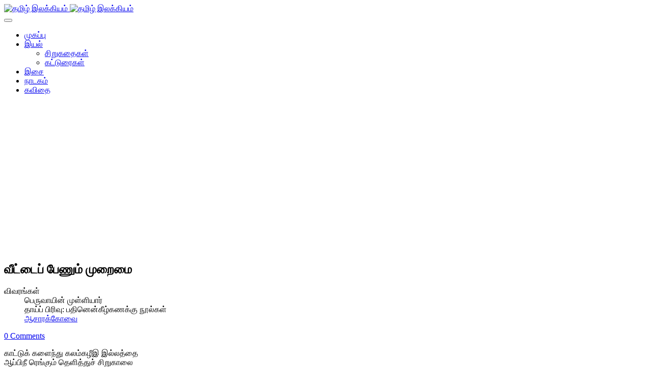

--- FILE ---
content_type: text/html; charset=utf-8
request_url: https://ilakkiyam.com/thirukural/21-sangailakkiyam/pathinenkeezhkanakunoolgal/asarakkovai/1716---
body_size: 5413
content:
<!DOCTYPE html>
<!-- jsn_venture2_pro 1.0.1 -->
<html lang="ta-in"  dir="ltr">
	<head>
				<meta name="viewport" content="width=device-width, initial-scale=1">
		
		<meta charset="utf-8" />
	<base href="https://ilakkiyam.com/thirukural/21-sangailakkiyam/pathinenkeezhkanakunoolgal/asarakkovai/1716---" />
	<meta name="keywords" content="தமிழ் இலக்கியம்,தமிழ்,இலக்கியம்,நூல்,பதினெண் மேற்கணக்கு,பத்துப்பாட்டு,எட்டுத்தொகை,திருக்குறள்,பதினெண் கீழ்க்கணக்கு,ஐம்பெருங்காப்பியங்கள்,ஐஞ்சிறு காப்பியங்கள்" />
	<meta name="author" content="பெருவாயின் முள்ளியார்  " />
	<meta name="description" content="தமிழ் இலக்கியம் இரண்டாயிரம் ஆண்டுகளுக்கு மேலான தொடர்ச்சி கொண்ட உலகின் சிறந்த இலக்கியங்களில் ஒன்று. வாழ்வின் பல்வேறு கூறுகளை தமிழ் இலக்கியங்கள் இயம்புகின்றன. தமிழ் மொழியில் மரபுரீதியாக 96 இலக்கிய நூல் வகைகள் உண்டு. இன்று தமிழ் மொழியில் பல புது இலக்கிய வகைகள் உருவாக்கப்பட்டு தமிழ் இலக்கியம் விரிந்து செல்கின்றது." />
	<meta name="generator" content="Joomla! - Open Source Content Management" />
	<title>வீட்டைப் பேணும் முறைமை</title>
	
	<link href="/plugins/content/jw_disqus/jw_disqus/tmpl/css/template.css?v=3.7.0" rel="stylesheet" />
	<link href="/components/com_imageshow/assets/css/style.css" rel="stylesheet" />
	<link href="/templates/jsn_venture2_pro/css/bootstrap.css" rel="stylesheet" />
	<link href="/plugins/system/sunfw/assets/3rd-party/bootstrap/flexbt4_custom.css" rel="stylesheet" />
	<link href="/plugins/system/sunfw/assets/3rd-party/font-awesome/css/font-awesome.min.css" rel="stylesheet" />
	<link href="/templates/jsn_venture2_pro/css/template.css" rel="stylesheet" />
	<link href="/templates/jsn_venture2_pro/css/color_98f13708210194c475687be6106a3b84.css" rel="stylesheet" />
	<link href="/templates/jsn_venture2_pro/css/core/layout_98f13708210194c475687be6106a3b84.css" rel="stylesheet" />
	<link href="/templates/jsn_venture2_pro/css/core/general_98f13708210194c475687be6106a3b84.css" rel="stylesheet" />
	<link href="/templates/jsn_venture2_pro/css/core/sections_98f13708210194c475687be6106a3b84.css" rel="stylesheet" />
	<link href="/templates/jsn_venture2_pro/css/core/modules_98f13708210194c475687be6106a3b84.css" rel="stylesheet" />
	<link href="/templates/jsn_venture2_pro/css/core/menu_98f13708210194c475687be6106a3b84.css" rel="stylesheet" />
	<link href="/templates/jsn_venture2_pro/css/custom/custom.css" rel="stylesheet" />
	<link href="https://fonts.googleapis.com/css?family=Open+Sans:300,regular,600,700" rel="stylesheet" />
	<style>
.sunfw-scrollup {background: #3780b3;color: #ffffff;}
	</style>
	<script type="application/json" class="joomla-script-options new">{"csrf.token":"76f3410f637f3b8339654d206fcfa52c","system.paths":{"root":"","base":""}}</script>
	<script src="/media/system/js/mootools-core.js?1546879e47d59bfdbb925e5d51a05513"></script>
	<script src="/media/system/js/core.js?1546879e47d59bfdbb925e5d51a05513"></script>
	<script src="/media/jui/js/jquery.min.js?1546879e47d59bfdbb925e5d51a05513"></script>
	<script src="/media/jui/js/jquery-noconflict.js?1546879e47d59bfdbb925e5d51a05513"></script>
	<script src="/media/jui/js/jquery-migrate.min.js?1546879e47d59bfdbb925e5d51a05513"></script>
	<script src="/media/system/js/caption.js?1546879e47d59bfdbb925e5d51a05513"></script>
	<script src="/templates/jsn_venture2_pro/assets/bootstrap-sass/assets/javascripts/bootstrap.min.js"></script>
	<script src="/plugins/system/sunfw/assets/joomlashine/site/js/utils.js"></script>
	<script src="/templates/jsn_venture2_pro/js/template.js"></script>
	<script>
jQuery(function($){ initTooltips(); $("body").on("subform-row-add", initTooltips); function initTooltips (event, container) { container = container || document;$(container).find(".hasTooltip").tooltip({"html": true,"container": "body"});} });jQuery(window).on('load',  function() {
				new JCaption('img.caption');
			});SunBlank.initTemplate();
			if (window.MooTools !== undefined) {
				Element.implement({
					hide: function() {
						return this;
					},
					show: function(v) {
						return this;
					},
					slide: function(v) {
						return this;
					}
				});
			}
		
	</script>


		<!-- HTML5 shim and Respond.js for IE8 support of HTML5 elements and media queries -->
		<!--[if lt IE 9]>
		<script src="https://oss.maxcdn.com/html5shiv/3.7.2/html5shiv.min.js"></script>
		<script src="https://oss.maxcdn.com/respond/1.4.2/respond.min.js"></script>
		<![endif]-->

		<!-- Global site tag (gtag.js) - Google Analytics -->
<script async src="https://www.googletagmanager.com/gtag/js?id=UA-12233225-1"></script>
<script>
  window.dataLayer = window.dataLayer || [];
  function gtag(){dataLayer.push(arguments);}
  gtag('js', new Date());

  gtag('config', 'UA-12233225-1');
</script>
	</head>

	
	<body id="sunfw-master" class=" sunfw-direction-ltr  sunfw-com-content sunfw-view-article sunfw-itemid-26">
				<div class="sunfw-switcher setting hidden-lg hidden-md">
			<div class="btn-group" role="group" aria-label="...">
								<a href="#" class="btn" onclick="javascript: SunFwUtils.setTemplateAttribute('jsn_venture2_pro_switcher_','mobile','no'); return false;"><i class="fa fa-desktop" aria-hidden="true"></i></a>
				<a href="#" class="btn active" onclick="javascript: SunFwUtils.setTemplateAttribute('jsn_venture2_pro_switcher_','mobile','yes'); return false;"><i class="fa fa-mobile" aria-hidden="true"></i></a>
							</div>
		</div>
		
		<div id="sunfw-wrapper" class="sunfw-content ">
			<div id="sunfw_section_header" class="sunfw-section sunfw_section_header sw-header"><div class="container"><div id="row_row-0" class="row ">
		<div id="column_column-4" class="col-xs-12 col-sm-2 col-md-2 col-lg-2"><div class="layout-item sunfw-item-logo">
					<div class="sunfw-logo visible-lg visible-md visible-sm visible-xs">
	<a href="/index.php" title="தமிழ் இலக்கியம்"> <img
		class="logo hidden-xs hidden-sm img-responsive "
		alt="தமிழ் இலக்கியம்" src="https://ilakkiyam.com/images/ilakkiyam_en_gwo_45.png"> <img
		class="logo hidden-lg hidden-md img-responsive "
		alt="தமிழ் இலக்கியம்" src="https://ilakkiyam.com/images/ilakkiyam_en_gwo_45.png">
	</a>
</div>
				</div></div>
<div id="column_column-0" class="col-xs-12 col-sm-10 col-md-10 col-lg-10 sw-toggle-type visible-lg visible-md visible-sm visible-xs"><div class="layout-item sunfw-item-menu">
					<div class=" visible-lg visible-md visible-sm visible-xs">
	<nav class="navbar navbar-default sunfw-menu-head sunfwMenuNoneEffect" role="navigation">
				<div class="navbar-header">
					<button type="button" class="navbar-toggle collapsed btn btn-danger" data-toggle="collapse" id="menu_item_menu_mobile" data-target="#menu_item_menu" aria-expanded="false">
						<i aria-hidden="true" class="fa fa-bars"></i>
					</button>
				</div>
				<div class="collapse navbar-collapse sunfw-menu" id="menu_item_menu"><ul class="nav navbar-nav sunfw-tpl-menu"><li class="item-33"><a class="jsn-icon-home clearfix" href="/" ><span data-title="முகப்பு"><span class="menutitle">முகப்பு</span></span></a></li><li class="item-22 parent dropdown-submenu"><a class="jsn-icon-article clearfix dropdown-toggle" href="/iyal" ><span data-title="இயல்"><span class="menutitle">இயல்</span></span><span class="caret"></span></a><ul class="dropdown-menu"><li class="item-159"><a class="clearfix" href="/iyal/sirukathaigal" ><span data-title="சிறுகதைகள்"><span class="menutitle">சிறுகதைகள்</span></span></a></li><li class="item-161"><a class="clearfix" href="/iyal/katturaigal" ><span data-title="கட்டுரைகள்"><span class="menutitle">கட்டுரைகள்</span></span></a></li></ul></li><li class="item-23"><a class="jsn-icon-mobile clearfix" href="/isai" ><span data-title="இசை"><span class="menutitle">இசை</span></span></a></li><li class="item-24"><a class="jsn-icon-display clearfix" href="/nadakam" ><span data-title="நாடகம்"><span class="menutitle">நாடகம்</span></span></a></li><li class="item-146"><a class="jsn-icon-selection clearfix" href="http://kavithai.com" target="_blank"  rel="noopener noreferrer"><span data-title="கவிதை"><span class="menutitle">கவிதை</span></span></a></li></ul></div></nav></div>
				</div></div>	</div></div></div><div id="sunfw_section_main-content" class="sunfw-section sunfw_section_main-content sw-main-content"><div class="container"><div id="row_row-1" class="row sunfw-flex-component">
		<div id="column_column-1" class="col-xs-48 col-sm-9 col-md-9 col-lg-9 flex-md-unordered"><div class="layout-item sunfw-item-page-content">
					<div id="system-message-container">
	</div>

<div class="item-page " itemscope itemtype="https://schema.org/Article">
	<meta itemprop="inLanguage" content="ta-IN" />
	
		
			<div class="page-header">
					<h2 itemprop="name">
				வீட்டைப் பேணும் முறைமை			</h2>
									</div>
					
			<dl class="article-info muted">

	
		<dt class="article-info-term">
							விவரங்கள்					</dt>

					<dd class="createdby" itemprop="author" itemscope itemtype="https://schema.org/Person">
				<i class="fa fa-user"></i>
			<span itemprop="name">பெருவாயின் முள்ளியார்  </span>	</dd>
<span style="display: none;" itemprop="publisher" itemscope itemtype="https://schema.org/Organization">
	<span itemprop="logo" itemscope itemtype="https://schema.org/ImageObject">
		<meta itemprop="url" content="">
		<meta itemprop="width" content="auto" />
		<meta itemprop="height" content="auto" />
	</span>
	<meta itemprop="name" content="பெருவாயின் முள்ளியார்  " />
</span>
		
					<dd class="parent-category-name">
	<i class="fa fa-folder-open-o" aria-hidden="true"></i>
				தாய்ப் பிரிவு: <span itemprop="genre">பதினென்கீழ்கணக்கு நூல்கள்</span>	</dd>		
					<dd class="category-name">
	<i class="fa fa-folder-open"></i>
						<a href="/thirukural/21-sangailakkiyam/pathinenkeezhkanakunoolgal/asarakkovai" itemprop="genre">ஆசாரக்கோவை</a>	</dd>		
			
			
		
			</dl>
	
	
				
								<div itemprop="articleBody">
		

<!-- JoomlaWorks "Disqus Comments (for Joomla)" (v3.7.0) starts here -->

<a id="startOfPage"></a>

<!-- Disqus comments counter and anchor link -->
<div class="jwDisqusArticleCounter">
    <span>
        <a class="jwDisqusArticleCounterLink" href="http://ilakkiyam.com/thirukural/21-sangailakkiyam/pathinenkeezhkanakunoolgal/asarakkovai/1716---#disqus_thread" title="Add a comment">
            View Comments        </a>
    </span>
    <div class="clr"></div>
</div>

<p>காட்டுக் களைந்து கலம்கழீஇ இல்லத்தை<br />ஆப்பிநீ ரெங்கும் தெளித்துச் சிறுகாலை<br />நீர்ச்சால் கரக நிறைய மலரணிந்து<br />இல்லம் பொலிய அடுப்பினுள் தீப்பெய்க<br />நல்லது உறல்வேண்டு வார்.<br /></p> 
<!-- Disqus comments block -->
<div class="jwDisqusForm">
    
            <div id="disqus_thread"></div>
            <script>
                var disqus_developer = '0';
                var disqus_config = function(){
                    this.page.url = 'http://ilakkiyam.com/thirukural/21-sangailakkiyam/pathinenkeezhkanakunoolgal/asarakkovai/1716---';
                    this.page.identifier = 'e0451edecb_id1716';
                    this.language = 'ta';
                };
                (function() {
                    var d = document, s = d.createElement('script');
                    s.src = 'https://ilakkiyam.disqus.com/embed.js';
                    s.setAttribute('data-timestamp', +new Date());
                    (d.head || d.body).appendChild(s);
                })();
            </script>
            <noscript>
                <a href="https://ilakkiyam.disqus.com/?url=ref_noscript">View the discussion thread.</a>
            </noscript>
                <div id="jwDisqusFormFooter">
        <a id="jwDisqusBackToTop" href="#startOfPage">
            back to top        </a>
        <div class="clr"></div>
    </div>
</div>

<div class="clr"></div>


<!-- JoomlaWorks "Disqus Comments (for Joomla)" (v3.7.0) ends here -->
	</div>

	
	<ul class="pager pagenav">
	<li class="previous">
		<a class="hasTooltip" title="47 நூல் ஓதுவதற்கு ஆகாத காலம்" aria-label="முந்தைய கட்டுரை: 47 நூல் ஓதுவதற்கு ஆகாத காலம்" href="/thirukural/21-sangailakkiyam/pathinenkeezhkanakunoolgal/asarakkovai/1717-47----" rel="prev">
			<span class="icon-chevron-left" aria-hidden="true"></span> <span aria-hidden="true">முந்தைய</span>		</a>
	</li>
	<li class="next">
		<a class="hasTooltip" title="பந்தலில் வைக்கத் தகாதவை" aria-label="அடுத்த கட்டுரை: பந்தலில் வைக்கத் தகாதவை" href="/thirukural/21-sangailakkiyam/pathinenkeezhkanakunoolgal/asarakkovai/1715---" rel="next">
			<span aria-hidden="true">அடுத்த</span> <span class="icon-chevron-right" aria-hidden="true"></span>		</a>
	</li>
</ul>
							</div>

				</div></div>
<div id="column_column-11" class="col-xs-12 col-sm-3 col-md-3 col-lg-3"><div class="layout-item sunfw-item-module-position">
					<div class="sunfw-pos-right  visible-lg visible-md visible-sm visible-xs">
	<div class="module-style box-dark"><div class="module-title"><h3 class="box-title "><span>முக்கிய இலக்கிய நூல்கள்</span></h3></div><div class="module-body"><ul class="nav menu  menu-treemenu menu-iconmenu menu-richmenu ">
<li class="item-61"><a href="/sangailakkiyam" >சங்க இலக்கியம்</a></li><li class="item-25"><a href="/avaiyar" >ஒளவையார் நூல்கள்</a></li><li class="item-26 current active"><a href="/thirukural" >திருக்குறள்</a></li><li class="item-39"><a href="/thirukovaiyar" >திருக்கோவையார்</a></li><li class="item-123"><a href="/bhrathiyar-padalgal" >பாரதியார் பாடல்கள்</a></li></ul>
</div></div><div class="module-style box-red"><div class="module-title"><h3 class="box-title "><span>பயனாளர் பகுதி</span></h3></div><div class="module-body"><ul class="nav menu menu-treemenu menu-iconmenu menu-richmenu ">
<li class="item-51"><a href="/register" >பதிவு செய்க</a></li><li class="item-52"><a href="/login" >புகுபதிகை</a></li></ul>
</div></div><div class="module-style "><div class="module-body">

<div class="custom"  >
	<script async src="//pagead2.googlesyndication.com/pagead/js/adsbygoogle.js"></script>
<!-- ilakkiyam responsive -->
<ins class="adsbygoogle"
     style="display:block"
     data-ad-client="ca-pub-4658013134207481"
     data-ad-slot="8722105409"
     data-ad-format="auto"></ins>
<script>
(adsbygoogle = window.adsbygoogle || []).push({});
</script></div>
</div></div>
</div>
				</div></div>	</div></div></div><div id="sunfw_section_copyright" class="sunfw-section sunfw_section_copyright "><div class="container-fluid"><div id="row_row-7" class="row ">
		<div id="column_column-15" class="col-xs-12 col-sm-12 col-md-12 col-lg-12"><div class="layout-item sunfw-item-module-position">
					<div class="sunfw-pos-footer  visible-lg visible-md visible-sm visible-xs">
	<div class="module-style "><div class="module-body">

<div class="custom"  >
	<p><a></a><a href="/thirukural/2-uncategorised/3781-copyright">காப்புரிமை 2014,2015 © தமிழ் இலக்கியம் </a></p></div>
</div></div>
</div>
				</div></div>	</div></div></div>		</div><!--/ #jsn-wrapper -->

					<a href="#" class="sunfw-scrollup position-right ">
								<i class="fa fa-long-arrow-up"></i>
							</a>
			<div style="text-align:center;"><div style="text-align:center;background: #ffffff;max-width: 400px;margin: 0 auto;border-radius: 2px;margin-top: 2px;font-size: 10px;opacity: 0.7;">JSN Venture 2 is designed by <a href="https://www.joomlashine.com" style="color: #009aca;" title="JoomlaShine is the best Joomla templates & extension provider" rel="nofollow" target="_blank">JoomlaShine.com</a> | powered by <a href="https://www.joomlashine.com/joomla-templates/jsn-sunframework.html" title="JSN Sun Framework is the best Joomla template framework" style="color: #009aca;" rel="nofollow" target="_blank">JSN Sun Framework</a></div></div>	
                <!-- JoomlaWorks "Disqus Comments (for Joomla)" (v3.7.0) -->
                <script>var disqus_config = function(){this.language = 'ta';};</script>
                <script id="dsq-count-scr" src="//ilakkiyam.disqus.com/count.js" async></script>
            

</body>
</html>


--- FILE ---
content_type: text/html; charset=utf-8
request_url: https://www.google.com/recaptcha/api2/aframe
body_size: 267
content:
<!DOCTYPE HTML><html><head><meta http-equiv="content-type" content="text/html; charset=UTF-8"></head><body><script nonce="GMy7_XuE81SalOAsNFEE1Q">/** Anti-fraud and anti-abuse applications only. See google.com/recaptcha */ try{var clients={'sodar':'https://pagead2.googlesyndication.com/pagead/sodar?'};window.addEventListener("message",function(a){try{if(a.source===window.parent){var b=JSON.parse(a.data);var c=clients[b['id']];if(c){var d=document.createElement('img');d.src=c+b['params']+'&rc='+(localStorage.getItem("rc::a")?sessionStorage.getItem("rc::b"):"");window.document.body.appendChild(d);sessionStorage.setItem("rc::e",parseInt(sessionStorage.getItem("rc::e")||0)+1);localStorage.setItem("rc::h",'1768613434792');}}}catch(b){}});window.parent.postMessage("_grecaptcha_ready", "*");}catch(b){}</script></body></html>

--- FILE ---
content_type: application/javascript; charset=UTF-8
request_url: https://ilakkiyam.disqus.com/count-data.js?2=http%3A%2F%2Filakkiyam.com%2Fthirukural%2F21-sangailakkiyam%2Fpathinenkeezhkanakunoolgal%2Fasarakkovai%2F1716---
body_size: 336
content:
var DISQUSWIDGETS;

if (typeof DISQUSWIDGETS != 'undefined') {
    DISQUSWIDGETS.displayCount({"text":{"and":"and","comments":{"zero":"0 Comments","multiple":"{num} Comments","one":"1 Comment"}},"counts":[{"id":"http:\/\/ilakkiyam.com\/thirukural\/21-sangailakkiyam\/pathinenkeezhkanakunoolgal\/asarakkovai\/1716---","comments":0}]});
}